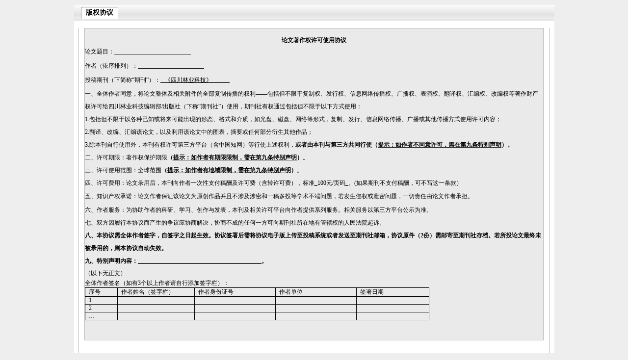

--- FILE ---
content_type: text/html; charset=utf-8
request_url: https://sclk.cbpt.cnki.net/EditorE3N/PromptPageInfo.aspx?t=v&c=2
body_size: 42267
content:

 
 
<!DOCTYPE html PUBLIC "-//W3C//DTD XHTML 1.0 Transitional//EN" "http://www.w3.org/TR/xhtml1/DTD/xhtml1-transitional.dtd">

<html xmlns="http://www.w3.org/1999/xhtml" >
<head id="Head1"><title>
	版权协议
</title>
<link href="/EditorE3N/css/indexGreen.css?v=v10.6.28" rel="stylesheet" type="text/css"   />

    
    <script type="text/javascript" src="Script/jquery-3.4.1.min.js"></script>
    <script src="Script/jquery-migrate-1.4.1.min.js" type="text/javascript"></script>
    <script src="Script/jquery-migrate-3.1.0.min.js" type="text/javascript"></script>
</head>
<body>
<form name="f1" method="post" action="PromptPageInfo.aspx?t=v&amp;c=2" id="f1">
<div>
<input type="hidden" name="__VIEWSTATE" id="__VIEWSTATE" value="/wEPDwUKLTY5ODEzODUyOA9kFgICAw9kFgRmDxYCHgRUZXh0BQzniYjmnYPljY/[base64]/[base64]/mnJ/[base64]/oeaBr+e9kee7nOS8oOaSreadg+OAgeW5v+aSreadg+OAgeihqOa8lOadg+OAgee/[base64]/nlKjvvIzmnJ/liIrnpL7mnInmnYPpgJrov4fljIXmi6zkvYbkuI3pmZDkuo7ku6XkuIvmlrnlvI/kvb/[base64]/[base64]/[base64]/[base64]/kvb/[base64]/[base64]/[base64]/6K+677ya6K665paH5L2c6ICF5L+d6K+B6K+l6K665paH5Li65Y6f5Yib5L2c5ZOB5bm25LiU5LiN5raJ5Y+K5raJ5a+G5ZKM5LiA56i/5aSa5oqV562J5a2m5pyv5LiN56uv6Zeu6aKY77yM6Iul5Y+R55Sf5L615p2D5oiW5rOE5a+G6Zeu6aKY77yM5LiA5YiH6LSj5Lu755Sx6K665paH5L2c6ICF5om/[base64]/liqnkvZzogIXnmoTnp5HnoJTjgIHlrabkuaDjgIHliJvkvZzkuI7lj5HooajvvIzmnKzliIrlj4rnm7jlhbPorrjlj6/[base64]/orq7pnIDlhajkvZPkvZzogIXnrb7lrZfvvIzoh6rnrb7lrZfkuYvml6XotbfnlJ/mlYjjgILljY/orq7nrb7nvbLlkI7pnIDlsIbljY/orq7nlLXlrZDniYjkuIrkvKDoh7PmipXnqL/ns7vnu5/miJbogIXlj5HpgIHoh7PmnJ/liIrnpL7pgq7nrrHvvIzljY/orq7ljp/[base64]/[base64]/[base64]" />
</div>

<div>

	<input type="hidden" name="__VIEWSTATEGENERATOR" id="__VIEWSTATEGENERATOR" value="769FC96A" />
</div>
  <div class="procedureContainer">    
      <div class="procedureName">
         <span>版权协议</span>
      </div>
     
       <div class="procedureContent">
   
             <div class="procedureContentContainer">
                   <div class="procedureContentContainerOperation">
                       <div class="procedureContentContainerOperationBody">
                         <table cellpadding="0" cellspacing="0" border="0" width="100%">
                           <tr><td width="100%">
                          <p align="center"><br />
<span style="font-size:10.5pt"><span style="layout-grid-mode:char"><span style="line-height:150%"><span style="font-family:&quot;Times New Roman&quot;"><b><span style="font-size:14.0000pt"><span style="font-family:黑体"><span style="line-height:150%"><span style="color:#000000"><span style="font-weight:bold"><font face="黑体">论文著作权许可使用协议</font></span></span></span></span></span></b></span></span></span></span></p>

<p><span style="font-size:10.5pt"><span style="layout-grid-mode:char"><span style="line-height:22.0000pt"><span style="font-family:&quot;Times New Roman&quot;"><span style="font-size:12.0000pt"><span style="font-family:宋体"><span style="color:#000000"><font face="宋体">论文题目：</font></span></span></span><u>&nbsp;&nbsp;&nbsp;&nbsp;&nbsp;&nbsp;&nbsp;&nbsp;&nbsp;&nbsp;&nbsp;&nbsp;&nbsp;&nbsp;&nbsp;&nbsp;&nbsp;&nbsp;&nbsp;&nbsp;&nbsp;&nbsp;&nbsp;&nbsp;&nbsp;&nbsp;&nbsp;&nbsp;&nbsp;&nbsp;&nbsp;&nbsp;&nbsp;&nbsp;&nbsp;&nbsp;&nbsp;&nbsp;&nbsp;&nbsp;&nbsp;&nbsp;&nbsp;&nbsp;&nbsp;&nbsp;&nbsp;&nbsp;&nbsp;&nbsp;&nbsp;&nbsp;</u></span></span></span></span><br />
<span style="font-size:10.5pt"><span style="layout-grid-mode:char"><span style="line-height:22.0000pt"><span style="font-family:&quot;Times New Roman&quot;"><span style="font-size:12.0000pt"><span style="font-family:宋体"><span style="color:#000000"><font face="宋体">作者（依序排列）：</font></span></span></span><u>&nbsp;&nbsp;&nbsp;&nbsp;&nbsp;&nbsp;&nbsp;&nbsp;&nbsp;&nbsp;&nbsp;&nbsp;&nbsp;&nbsp;&nbsp;&nbsp;&nbsp;&nbsp;&nbsp;&nbsp;&nbsp;&nbsp;&nbsp;&nbsp;&nbsp;&nbsp;&nbsp;&nbsp;&nbsp;&nbsp;&nbsp;&nbsp;&nbsp;&nbsp;&nbsp;&nbsp;&nbsp;&nbsp;&nbsp;&nbsp;&nbsp;&nbsp;&nbsp;&nbsp;&nbsp;</u></span></span></span></span><br />
<span style="font-size:10.5pt"><span style="line-height:22.0000pt"><span style="font-family:&quot;Times New Roman&quot;"><span style="font-size:12.0000pt"><span style="font-family:宋体"><span style="color:#000000"><font face="宋体">投稿期刊（下简称</font>&ldquo;期刊&rdquo;）：</span></span></span><u>&nbsp;&nbsp;&nbsp;</u><u><span style="font-size:12.0000pt"><span style="font-family:宋体"><span style="color:#000000"><span style="text-decoration:underline"><span style="text-underline:single"><font face="宋体">《四川林业科技》</font></span></span></span></span></span></u><u>&nbsp;&nbsp;&nbsp;&nbsp;&nbsp;&nbsp;&nbsp;&nbsp;&nbsp;&nbsp;&nbsp;&nbsp;</u>&nbsp;&nbsp;</span></span></span><br />
<span style="line-height:20.0000pt"><span style="font-size:12.0000pt"><span style="font-family:宋体"><span style="color:#000000"><font face="宋体">一、全体作者同意，将论文整体及相关附件的全部复制传播的权利</font>&mdash;&mdash;包括但不限于复制权、发行权、信息网络传播权、广播权、表演权、翻译权、汇编权、改编权等著作财产权许可给</span></span></span><span style="font-size:12.0000pt"><span style="font-family:宋体"><span style="color:#000000"><font face="宋体">四川林业科技</font></span></span></span><span style="font-size:12.0000pt"><span style="font-family:宋体"><span style="color:#000000"><font face="宋体">编辑部</font>/出版社（下称&ldquo;期刊社&rdquo;）使用，期刊社有权通过包括但不限于以下方式使用：</span></span></span></span><br />
<span style="line-height:20.0000pt"><span style="font-size:12.0000pt"><span style="font-family:宋体"><span style="color:#000000">1.</span></span></span><span style="font-size:12.0000pt"><span style="font-family:宋体"><span style="color:#000000"><font face="宋体">包括但不限于以各种已知或将来可能出现的形态、格式和介质，如光盘、磁盘、网络等形式，复制、发行、信息网络传播、广播或其他传播方式使用许可内容；</font></span></span></span></span><br />
<span style="line-height:20.0000pt"><span style="font-size:12.0000pt"><span style="font-family:宋体"><span style="color:#000000">2.翻译、改编、汇编该论文，以及利用该论文中的图表，摘要或任何部分衍生其他作品；</span></span></span></span><br />
<span style="line-height:20.0000pt"><span style="font-size:12.0000pt"><span style="font-family:宋体"><span style="color:#000000">3.除本刊自行使用外，本刊有权许可第三方平台（含中国知网）等行使上述权利<font face="宋体">，</font></span></span></span><b><span style="font-size:12.0000pt"><span style="font-family:宋体"><span style="color:#000000"><span style="font-weight:bold"><font face="宋体">或者由本刊与第三方共同行使（</font></span></span></span></span></b><b><u><span style="font-size:12.0000pt"><span style="font-family:宋体"><span style="color:#000000"><span style="font-weight:bold"><span style="text-decoration:underline"><span style="text-underline:single"><font face="宋体">提示：如作者不同意许可，需在第九条特别声明</font></span></span></span></span></span></span></u></b><b><span style="font-size:12.0000pt"><span style="font-family:宋体"><span style="color:#000000"><span style="font-weight:bold"><font face="宋体">）</font><font face="宋体">。</font></span></span></span></span></b></span><br />
<span style="line-height:20.0000pt"><span style="font-size:12.0000pt"><span style="font-family:宋体"><span style="color:#000000"><font face="宋体">二、许可期限：著作权保护期限</font></span></span></span><b><span style="font-size:12.0000pt"><span style="font-family:宋体"><span style="color:#000000"><span style="font-weight:bold"><font face="宋体">（</font></span></span></span></span></b><b><u><span style="font-size:12.0000pt"><span style="font-family:宋体"><span style="color:#000000"><span style="font-weight:bold"><span style="text-decoration:underline"><span style="text-underline:single"><font face="宋体">提示：如作者有期限限制，需在第九条特别声明</font></span></span></span></span></span></span></u></b><b><span style="font-size:12.0000pt"><span style="font-family:宋体"><span style="color:#000000"><span style="font-weight:bold"><font face="宋体">）</font></span></span></span></span></b><span style="font-size:12.0000pt"><span style="font-family:宋体"><span style="color:#000000"><font face="宋体">。</font></span></span></span></span><br />
<span style="line-height:20.0000pt"><span style="font-size:12.0000pt"><span style="font-family:宋体"><span style="color:#000000"><font face="宋体">三、许可使用范围：全球范围</font></span></span></span><b><span style="font-size:12.0000pt"><span style="font-family:宋体"><span style="color:#000000"><span style="font-weight:bold"><font face="宋体">（</font></span></span></span></span></b><b><u><span style="font-size:12.0000pt"><span style="font-family:宋体"><span style="color:#000000"><span style="font-weight:bold"><span style="text-decoration:underline"><span style="text-underline:single"><font face="宋体">提示：如作者有地域限制，需在第九条特别声明</font></span></span></span></span></span></span></u></b><b><span style="font-size:12.0000pt"><span style="font-family:宋体"><span style="color:#000000"><span style="font-weight:bold"><font face="宋体">）</font></span></span></span></span></b><span style="font-size:12.0000pt"><span style="font-family:宋体"><span style="color:#000000"><font face="宋体">。</font></span></span></span></span><br />
<span style="line-height:20.0000pt"><span style="font-size:12.0000pt"><span style="font-family:宋体"><span style="color:#000000"><font face="宋体">四、许可费用：论文录用后，本刊向作者一次性支付稿酬及许可费（含转许可费），标准</font></span></span></span><span style="font-size:12.0000pt"><span style="font-family:宋体"><span style="color:#000000">_</span></span></span><span style="font-size:12.0000pt"><span style="font-family:宋体"><span style="color:#000000">10</span></span></span><span style="font-size:12.0000pt"><span style="font-family:宋体"><span style="color:#000000">0</span></span></span><span style="font-size:12.0000pt"><span style="font-family:宋体"><span style="color:#000000"><font face="宋体">元</font></span></span></span><span style="font-size:12.0000pt"><span style="font-family:宋体"><span style="color:#000000">/</span></span></span><span style="font-size:12.0000pt"><span style="font-family:宋体"><span style="color:#000000"><font face="宋体">页码</font></span></span></span><span style="font-size:12.0000pt"><span style="font-family:宋体"><span style="color:#000000">_</span></span></span><span style="font-size:12.0000pt"><span style="font-family:宋体"><span style="color:#000000"><font face="宋体">。</font>(如果期刊不支付稿酬，可不写这一条款）</span></span></span></span><br />
<span style="font-size:10.5pt"><span style="layout-grid-mode:char"><span style="line-height:22.0000pt"><span style="font-family:&quot;Times New Roman&quot;"><span style="font-size:12.0000pt"><span style="font-family:宋体"><span style="color:#000000"><font face="宋体">五、知识产权承诺：论文作者保证该论文为原创作品并且不涉及涉密和一稿多投等学术不端问题，若发生侵权或泄密问题，一切责任由论文作者承担。</font></span></span></span></span></span></span></span><br />
<span style="line-height:20.0000pt"><span style="font-size:12.0000pt"><span style="font-family:宋体"><span style="color:#000000"><font face="宋体">六、作者服务：为协助作者的科研、学习、创作与发表，本刊及相关许可平台向作者提供系列服务。相关服务以第三方平台公示为准。</font></span></span></span></span><br />
<span style="line-height:20.0000pt"><span style="font-size:12.0000pt"><span style="font-family:宋体"><span style="color:#000000"><font face="宋体">七、双方因履行本协议而产生的争议应协商解决，协商不成的任何一方可向期刊社所在地有管辖权的人民法院起诉。</font></span></span></span></span><br />
<span style="font-size:10.5pt"><span style="line-height:20.0000pt"><span style="font-family:&quot;Times New Roman&quot;"><b><span style="font-size:12.0000pt"><span style="font-family:宋体"><span style="color:#000000"><span style="font-weight:bold"><font face="宋体">八、本协议需全体作者签字，自签字之日起生效。协议签署后需将协议电子版上传至投稿系统或者发送至期刊社邮箱，协议原件（</font>2份）需邮寄至期刊社存档。若所投论文最终未被录用的，则本协议自动失效。</span></span></span></span></b></span></span></span><br />
<span style="font-size:10.5pt"><span style="line-height:20.0000pt"><span style="font-family:&quot;Times New Roman&quot;"><b><span style="font-size:12.0000pt"><span style="font-family:宋体"><span style="color:#000000"><span style="font-weight:bold"><font face="宋体">九、特别声明内容：</font>__________________________________________。</span></span></span></span></b></span></span></span><br />
<span style="font-size:10.5pt"><span style="layout-grid-mode:char"><span style="line-height:200%"><span style="font-family:&quot;Times New Roman&quot;"><span style="font-size:12.0000pt"><span style="font-family:宋体"><span style="line-height:200%"><span style="color:#000000"><font face="宋体">（以下无正文）</font></span></span></span></span></span></span></span></span><br />
<span style="font-size:10.5pt"><span style="font-family:&quot;Times New Roman&quot;"><span style="font-size:12.0000pt"><span style="font-family:宋体"><span style="color:#000000"><font face="宋体">全体作者签名（如有</font>3个以上作者请自行添加签字栏）：</span></span></span></span></span></p>

<table align="center" class="Table" style="border-collapse:collapse; width:702px; border:none; font-family:&quot;Times New Roman&quot;; font-size:13px">
	<tbody>
		<tr>
			<td style="border-bottom:1px solid black; width:69px; padding:0px 7px 0px 7px; border-top:1px solid black; border-right:1px solid black; border-left:1px solid black" valign="top"><span style="font-size:10.5pt"><span style="font-family:&quot;Times New Roman&quot;"><span style="font-size:12.0000pt"><span style="font-family:宋体"><span style="color:#000000">序号</span></span></span></span></span></td>
			<td style="border-bottom:1px solid black; width:196px; padding:0px 7px 0px 7px; border-top:1px solid black; border-right:1px solid black; border-left:none" valign="top"><span style="font-size:12px;"><span style="font-family:&quot;Times New Roman&quot;"><span style="font-family:宋体"><span style="color:#000000">作者姓名（签字栏）</span></span></span></span></td>
			<td style="border-bottom:1px solid black; width:211px; padding:0px 7px 0px 7px; border-top:1px solid black; border-right:1px solid black; border-left:none" valign="top"><span style="font-size:12px;"><span style="font-family:&quot;Times New Roman&quot;"><span style="font-family:宋体"><span style="color:#000000">作者身份证号</span></span></span></span></td>
			<td style="border-bottom:1px solid black; width:212px; padding:0px 7px 0px 7px; border-top:1px solid black; border-right:1px solid black; border-left:none" valign="top"><span style="font-size:12px;"><span style="font-family:&quot;Times New Roman&quot;"><span style="font-family:宋体"><span style="color:#000000">作者单位</span></span></span></span></td>
			<td style="border-bottom:1px solid black; width:186px; padding:0px 7px 0px 7px; border-top:1px solid black; border-right:1px solid black; border-left:none" valign="top"><span style="font-size:12px;"><span style="font-family:&quot;Times New Roman&quot;"><span style="font-family:宋体"><span style="color:#000000">签署日期</span></span></span></span></td>
		</tr>
		<tr>
			<td style="border-bottom:1px solid black; width:69px; padding:0px 7px 0px 7px; border-top:none; border-right:1px solid black; border-left:1px solid black" valign="top"><span style="font-size:10.5pt"><span style="font-family:&quot;Times New Roman&quot;"><span style="font-size:12.0000pt"><span style="font-family:宋体"><span style="color:#000000">1</span></span></span></span></span></td>
			<td style="border-bottom:1px solid black; width:196px; padding:0px 7px 0px 7px; border-top:none; border-right:1px solid black; border-left:none" valign="top"></td>
			<td style="border-bottom:1px solid black; width:211px; padding:0px 7px 0px 7px; border-top:none; border-right:1px solid black; border-left:none" valign="top"></td>
			<td style="border-bottom:1px solid black; width:212px; padding:0px 7px 0px 7px; border-top:none; border-right:1px solid black; border-left:none" valign="top"></td>
			<td style="border-bottom:1px solid black; width:186px; padding:0px 7px 0px 7px; border-top:none; border-right:1px solid black; border-left:none" valign="top"></td>
		</tr>
		<tr>
			<td style="border-bottom:1px solid black; width:69px; padding:0px 7px 0px 7px; border-top:none; border-right:1px solid black; border-left:1px solid black" valign="top"><span style="font-size:10.5pt"><span style="font-family:&quot;Times New Roman&quot;"><span style="font-size:12.0000pt"><span style="font-family:宋体"><span style="color:#000000">2</span></span></span></span></span></td>
			<td style="border-bottom:1px solid black; width:196px; padding:0px 7px 0px 7px; border-top:none; border-right:1px solid black; border-left:none" valign="top"></td>
			<td style="border-bottom:1px solid black; width:211px; padding:0px 7px 0px 7px; border-top:none; border-right:1px solid black; border-left:none" valign="top"></td>
			<td style="border-bottom:1px solid black; width:212px; padding:0px 7px 0px 7px; border-top:none; border-right:1px solid black; border-left:none" valign="top"></td>
			<td style="border-bottom:1px solid black; width:186px; padding:0px 7px 0px 7px; border-top:none; border-right:1px solid black; border-left:none" valign="top"></td>
		</tr>
		<tr>
			<td style="border-bottom:1px solid black; width:69px; padding:0px 7px 0px 7px; border-top:none; border-right:1px solid black; border-left:1px solid black" valign="top"><span style="font-size:10.5pt"><span style="font-family:&quot;Times New Roman&quot;"><span style="font-size:12.0000pt"><span style="font-family:宋体"><span style="color:#000000">&hellip;</span></span></span></span></span></td>
			<td style="border-bottom:1px solid black; width:196px; padding:0px 7px 0px 7px; border-top:none; border-right:1px solid black; border-left:none" valign="top"></td>
			<td style="border-bottom:1px solid black; width:211px; padding:0px 7px 0px 7px; border-top:none; border-right:1px solid black; border-left:none" valign="top"></td>
			<td style="border-bottom:1px solid black; width:212px; padding:0px 7px 0px 7px; border-top:none; border-right:1px solid black; border-left:none" valign="top"></td>
			<td style="border-bottom:1px solid black; width:186px; padding:0px 7px 0px 7px; border-top:none; border-right:1px solid black; border-left:none" valign="top"></td>
		</tr>
	</tbody>
</table>
<br />
&nbsp;
                           </td></tr>
                         </table>
                        </div>
                    </div>
              </div>
        </div>
        
              
      
     <div class="procedureChoose">       
       <input name="index-tanchu-key" type="button" value="关闭" class="graybutton_small" onclick="window.close()"/>
     </div> 
    </div>
<input type="hidden" name="HFMagazineID" id="HFMagazineID" value="sclk" />
</form>
</body>
</html>


--- FILE ---
content_type: text/css
request_url: https://sclk.cbpt.cnki.net/EditorE3N/css/indexGreen.css?v=v10.6.28
body_size: 53596
content:
html{ height:100%}
*{ margin:0; padding:0; font-size:12px}
.left{ float:left}
.right{ float:right}
samp{ font-size:12px}
p{ padding:0; margin:0}
h1,h2,h3,h4,h5,h6{padding:0; margin:0}
ul,li{ padding:0; margin:0; list-style:none}
body{background:#c0c0c0}
a{ margin:0; padding:0; outline:none}
a *{cursor:pointer; border:none}
.container{ height:auto;width:1001px; margin:0 auto; background:#fff; overflow:hidden;}
.containerBorder {padding: 10px;overflow: hidden;border: 1px solid #CCC;margin: 0 10px 10px 0; width:757px;}
.containerBorder_tt{background: url(../img/procedureContentContainerTable.jpg);width: 767px;margin: 10px 0 0 0;padding-left: 10px;border: solid 1px #CCC;border-bottom: none;height: 22px;line-height: 22px;}
.containerBorder ul{ margin: 0;padding: 0;list-style-type: none;}
.containerBorder ul li{ margin: 0;padding: 0;float: left;width: 24%;line-height:25px;}
.containerBorder  li label{ padding-left:3px;}
.desktopContainer{ background:url(../img/green/main.jpg) repeat-y 0 0 ; width:100%; height:auto; overflow:hidden}
.main{ padding-bottom:100px; overflow:hidden}
.foot{ overflow:hidden}
.english{ font-family:Arial}
.redfont{ color:red}
.leftArea{ width:656px; padding-top:4px}
.rightArea{ width:345px; padding-top:4px}
.clear {height:0; width:100%; clear:both; font-size:0}
.header {width:100%; height:auto;}
.head {width:960px; height:81px; background:url(../img/green/head.jpg) no-repeat 0 0 #c7d1ff; padding-left:41px; overflow:hidden}
.headTop {width:960px; height:54px}
h1 {width:830px; height:54px; line-height:54px; float:left; overflow:hidden; font-size:16px; color:#146309; text-shadow:1px 1px 1px #97a1cc; font-family:microsoft YaHei; font-weight:normal; text-indent:-7px}
h1 span {font-size:14px}
.head .headTimes {width:100px; height:54px; line-height:54px; color:#FFF}
.head table {line-height:23px}
.head table a {color:#3A9F46; text-decoration:none}
.head table a:hover {text-decoration:underline}
.head table tr td.info a { padding-right:5px; font-family:Arial}
#EmailCount{ color:Red;}
.head table tr td.info span {font-family:Arial}
.head table a.helpKey {background:url(../img/green/helpKey.jpg) no-repeat 0 2px; display:inline-block; padding-left:20px; line-height:23px}
.head table tr td.button a {color:#fff;display:block; float:left; height:16px; background:#969696; padding:0 3px; line-height:16px; margin:3px 10px 0 0; border-radius:2px; box-shadow:1px 1px 3px #000}
.head table tr td.button a:hover {color:#fff; background:#3a4c9f; text-decoration:none}
.leftAreaContent {width:620px; height:auto; border:1px solid #bbb; background:#fff; padding:1px; margin:0 auto}
.warming {width:620px; height:auto; background:url(../img/green/warming1.jpg) no-repeat left top; overflow:hidden;}


.userInfoList {width:620px; height:auto; background:#ebebeb; padding:12px 0 17px 0; overflow:hidden}
.userInfoList ul {float:right; margin-right:16px; width:518px; height:auto; display:block; line-height:23px}
.userInfoList ul li {width:518px; height:auto; margin-bottom:1px; background:#fff; display:block}
.userInfoList ul li a {color:#09c; /*width:488px;*/ height:23px; padding:0 15px; display:block; *text-decoration:none}
.userInfoList ul li a:hover {color:red; background:#eef5ff}
.userInfoList ul li a samp {width:410px; height:23px; display:inline-block; float:left; color:black}
.userInfoList ul li a samp.line_green {background:url(../img/line_green.jpg) no-repeat right 8px}
.userInfoList ul li a samp.line_yellow {background:url(../img/line_yellow.jpg) no-repeat right 8px}
.userInfoList ul li a samp.line_red {background:url(../img/line_red.jpg) no-repeat right 8px}
.userInfoList ul li a samp.line_deepred {background:url(../img/line_deepred.jpg) no-repeat right 8px}
.userInfoList ul li a span {width:78px; height:23px; display:inline-block; float:left; text-align:right; font-family:Arial}
.userInfoList ul li table {margin-left:15px; text-align:center}
.userInfoList ul li table a {display:inline; padding:0; color:#09c; text-decoration:none}
.userInfoList ul li table a:hover {color:red; background:none; text-decoration:underline}
.userInfoList ul li.deepBackground {background:#eef5ff; font-weight:bold; color:#3DAD85}
.userInfoList_gaojianchuli {margin-bottom:13px; overflow:hidden; clear:both}
.userInfoList_gaojianchuli_tt {width:86px; height:75px; background:url(../img/green/userInfoList_gaojianchuli.jpg) no-repeat 0 0}
.userInfoList_yuegaochuli {margin-bottom:29px; overflow:hidden; clear:both}
.userInfoList_yuegaochuli_tt {width:86px; height:62px; background:url(../img/green/userInfoList_yuegaochuli.jpg) no-repeat 0 0}
.userInfoList_banquanguanli {margin-bottom:29px; overflow:hidden; clear:both}
.userInfoList_banquanguanli_tt {width:86px; height:62px; background:url(../img/green/userInfoList_banquanguanli.jpg) no-repeat 0 0}
.userInfoList_yuegaochuli ul {margin-top:17px}
/*���ù�������ͼƬ*/
.userInfoList_feiyongguanli_tt {width:86px; height:66px; background:url(../img/green/userInfoList_feiyongguanli.png) no-repeat 0 0}
.userInfoList_xueshubuduanjiance {margin-bottom:30px; *margin-bottom:50px; overflow:hidden; clear:both}
.userInfoList_xueshubuduanjiance_tt {width:86px; height:80px; background:url(../img/green/userInfoList_xueshubuduanjiance.jpg) no-repeat 0 0}
.userInfoList_shengaozhuanjialinxuan_tt {width:86px; height:66px; background:url(../img/green/userInfoList_shengaozhuanjialinxuan.jpg) no-repeat 0 0}
.desktopNav{ height:35px; line-height:35px; background:#fbfbfb; text-align:right; color:#999; background:url(../img/green/desktopNav.jpg) repeat-y; position:relative;}
.desktopNav a  { margin:0 5px; display:inline-block; text-decoration:none; color:#000; font-family:microsoft YaHei;}
.desktopNav a:hover{ color:#4758a6;}
#moreNav{ font-weight:bold; padding-right:20px; color:#9aa3da; background:url(../img/green/moreNav.jpg) no-repeat 34px center;}
#desktopNavfont{ width:394px; height:34px; line-height:34px;text-align:center; color:#666; position:absolute; top:30px; right:10px;-moz-box-shadow:-1px 2px 5px #666;
-webkit-box-shadow:-1px 2px 5px #666;box-shadow:-1px 2px 5px #666;filter: progid:DXImageTransform.Microsoft.Shadow(color='666', Direction=30,Strength=2); background:url(../img/moreNavbg.jpg) repeat-x; display:none; *border:1px solid #999}
.deskInfobox{ width:328px; height:auto; margin-bottom:15px; background:#f5f5f5;}
.deskInfobox a:hover{ color:red;}
.deskInfobox_tt{ width:107px; height:28px; background: url(../img/green/deskInfo_tt.jpg) no-repeat;}
.tt2{background-position:0 -28px;}
.tt3{background-position: bottom;}
.deskInfobox_ps{ width:298px; height:auto; line-height:20px; padding:5px 15px; color:#666; border-bottom:1px solid #fff;}
.deskInfobox_main{ width:298px; height:auto; padding:5px 15px; overflow:hidden}
.deskInfobox_main ul li{ display:block; line-height: 23px; width:298px; height:23px }
.deskInfobox_main ul li a{ display:block; color:#3dad85; text-decoration:none; width:298px; height:23px}
.deskInfobox_main ul li a:hover{ color:red;}
.deskInfobox_main ul li a samp {display:inline-block; float:left}
.deskInfobox_main ul li a span {display:block; float:right}
.deskInfobox_main p { line-height:30px; color:#666;}
.deskInfobox_main p a{ color:#09c; margin:0 5px; font-weight:bold;}
.deskInfobox_ctrl{ width:298px; height:37px; padding:5px 15px 0 15px; }
.deskInfobox_ctrl a{ color:#329756;text-decoration:none;}
.foot{ height:74px; text-align:center;clear:both;}
.footCtrl{ line-height:49px; color:#09c;}
.footCtrl a{ margin:0 5px; color:#09c; text-decoration:none;}
.copy{ height:25px; line-height:25px; *height:20px; *padding-top:5px; color:#666; background:url(../img/foot.jpg) repeat-x;}
.copy a { margin:0 5px; color:#06f; text-decoration:none;}
.copy font{color:#06f;}
.visits{ margin: 0 5px;}
.w_ctrl{ text-align:right; line-height:20px; padding-right:10px;}
.warming a { text-decoration:none; color:#3a4c9f; line-height:19px;}
.warming a:hover{ color:#f00}
.warming_cont_left{ width:70px;float:left;font-size:14px;font-weight:bold;font-family:Microsoft YaHei;text-align:center;color:#369778;line-height:1.8em;padding:68px 10px 0 10px;letter-spacing:1px}
.warming_cont{ width:520px; float: left;}
.warming_cont p { line-height:20px; padding:5px;}
.warming_cont p  a {color:#09c;}
.marks{ color:red; margin:0 5px; font-weight:700}
.colorRed{color:Red;}
.map{ width:212px; height:auto; padding-top:4px; overflow:hidden; background:url(../img/green/map_bg.jpg) no-no-repeat 0 0;}
.map a{ text-decoration:none;}
.work{ width:789px; height:auto; overflow:hidden; }
.mapContainer{ width:182px; height:auto;min-height:600px; margin:0 auto; padding:4px; background:#fff; border:1px solid #add1eb; border-radius:3px; overflow:hidden;}
.map_tt{ background:url(../img/green/map.jpg) no-repeat; width:100%; height:24px;}
.map_home{ height:28px; line-height:28px; width:100%; background:#efefef; margin-bottom:1px}
.map_home a{ display:inline-block; color:#000; text-indent:30px; background: url(../img/green/map_home.jpg) no-repeat 5px 6px; *float:left}
.map_zone{ height:24px; line-height:24px; margin-bottom:1px; background:#efefef;}
.selectZone{ background:#e5eafe;}
.map_zone a{ display:block; color:#000; text-indent:5px;}
.map_zone a:hover{background:#e5eafe;}
.zoneCont{ height:auto; background:#fff; overflow:hidden;}
.zoneCont p{ height:24px; line-height:24px; padding-left:17px; cursor:pointer;}
.zoneCont p a{ display:inline-block; color:#000;}
.zoneCont p a span {font-family:Arial}
.map_up { background:url(../img/map_up.jpg) no-repeat 5px center;}
.map_down { background:url(../img/map_down.jpg) no-repeat 5px center;}
.zoneCont ul{ margin-left:8px;}
.zoneCont ul li{  padding-left:18px;line-height:22px;  width:100%; cursor:pointer; display:inline-block;}
.zoneCont ul li a{ line-height:22px;color:#666;}
.zoneCont ul li a:hover{ color:red;}
.zoneCont ul li a span{ color:#06c;}
table.selectAll tr td {color:#666}
table.selectAll tr td input {margin:0 5px 0 0; *margin:0; display:block}
.workAreaHead {width:788px; height:auto; overflow:hidden; margin-bottom:15px}
.stepName {width:768px; height:41px; border-bottom:1px solid #dbdbdb; background:url(../img/stepName.jpg) repeat-x 0 0; margin-bottom:1px; line-height:41px; padding:0 10px}
.stepName span {color:#666; cursor:default; float:left}
.stepName samp {float:left; padding:0 5px}
h2 {display:inline-block; font-size:14px; color:#666; cursor:default; float:left}
.stepName a {color:#09c; float:right; text-decoration:none}
.stepName a:hover {color:red}
.stepHelpInfo {wdith:738px; height:auto; background:url(../img/stepHelpInfo.jpg) repeat-x 0 0 #f7f7f7; padding:7px 25px 7px 25px; line-height:23px}
.stepHelpInfo ul li {width:738px; height:auto}
.searchArea {width:788px; height:auto; overflow:hidden; margin:0 0 15px 0}
.searchAreaHead {/*width:779px;*/ height:32px; background:url(../img/green/searchAreaHead.jpg) repeat-x 0 0; padding-left:9px}
.searchAreaHead a {width:130px; height:32px; display:block; text-decoration:none}
.searchAreaHead a.advanceSearch {background-image:url(../img/green/advanceSearch.jpg); background-repeat:no-repeat; background-position:0 -32px}
.searchAreaHead a:hover.advanceSearch {background-position:0 0}
.searchAreaHead a.quickSearch {background-image:url(../img/green/quickSearch.jpg); background-repeat:no-repeat; background-position:0 -32px}
.searchAreaHead a:hover.quickSearch {background-position:0 0}
.searchContent {background:#eaeaea; padding:12px 0; width:788px}
/* ===================  table   ====================== */
.workTable{ width:779px; height:auto; overflow:hidden;}
.workTable_tt{ width:779px; height:27px; line-height:27px; background:url(../img/worktable_tt.jpg) repeat-x;}
.workTable_tt h3{ font-size:13px; text-indent:20px; color:#666;}
.workTable_ctrl{ width:777px; height:29px; line-height:29px; background:#f7f7f7; border-right:1px solid #ccc; border-left:1px solid #ccc;}
.workTable_btn { width:777px; height:auto; line-height:36px; background:#fff; border:1px solid #ccc; border-top:none; padding:8px 0}
.workTable_ctrl input{ margin:0 5px;}
.workTable_btn a,.workTable_ctrl a{ text-decoration:none;}
.workTable_btn a:hover,.workTable_ctrl a:hover{ color:red; text-decoration:underline}
.workTable_btn a{ margin:0 5px; color:#666;}
.workTable_btn input{ margin:0 5px;}
.workTable_main{ width:777px; height:auto; border:1px solid #ccc; border-bottom:none;}
.workTable_main table tr th,.workTable_main table tr td,.workTable_main2 table tr th,.workTable_main2 table tr td{border-bottom:1px solid #ccc; }
.workTable_main table tr th,.workTable_main2 table tr th{ height:43px; line-height:20px; background:url(../img/worktable_main_th.jpg) repeat-x 0 0 #f1f1f1; font-weight:400; border-right:1px solid #ededed;}
.workTable_main table tr td{ height:57px; text-align:left; border-right:1px solid #ededed;}
.workTable_main a,.workTable_main2 a{ color:#09c; text-decoration:none; display:inline-block; line-height:20px;}
.workTable_main input,.workTable_main2 input{ margin:3px 0 0 5px;}
/* === table2 === */
.workTable_main2{ width:777px; height:auto; border:1px solid #ccc; border-bottom:none;}
.workTable_main2 table tr td{ height:29px; text-align:center;}
.selective{ color:red;}
.workTable_g{ background:#f1f1f1;}
/* ===================   jumpPage   =======================  */
.jumpPageHead {width:1001px; height:auto; padding-bottom:15px; overflow:hidden}
.jumpPageTitle {width:1001px; height:41px; background:url(../img/stepName.jpg) repeat-x 0 0; margin-bottom:1px; border-bottom:1px solid #dbdbdb}
.jumpPageTitle span {line-height:41px; font-size:14px; font-weight:bold; padding-left:12px; color:#666}
.jumpPageHelp {width:1001px; height:auto; background:url(../img/stepHelpInfo.jpg) repeat-x 0 0 #f7f7f7}
.jumpPageHelp p {width:871px; height:auto; padding:8px 100px 8px 30px; line-height:23px}
.jumpPageContent {width:1001px; height:auto; padding-bottom:20px}
.jumpPageContent ul li  {width:100%; height:auto; background: #eaeaea url(../img/green/jumpPageContentListTitle.png) repeat-y 0 0; overflow:hidden; border-top:1px solid #fff; border-bottom:1px solid #ccc}
.jumpPageContent table {width:100%; height:auto; background:#eaeaea; overflow:hidden}
.jumpPageContent ul samp{line-height: 1.8em;font-weight: 700;color: #666;margin: 15px;}
.jumpPageContent ul li span {padding:6px 0; display:block; float:left; line-height:23px}

.jumpPageContent ul li span span {
    padding: 0;
    display: inline;
    float: initial;
    line-height: 23px;
}

.jumpPageContent ul li span.jumpPageContentListTitle {width:126px; text-align:right}
.jumpPageContent ul li span.jumpPageContentListFont {width:865px;  padding:6px 0 0 10px}
.jumpPageContent table {line-height:23px}
.jumpPageContent table tr td {height:30px}
.jumpPageContent table thead tr td {font-weight:bold; color:#666}
.jumpPageContent table tbody tr td input {margin:0 5px}
.jumpPageContent table tfoot tr td a {color:#036; text-decoration:none}
.jumpPageContent table tfoot tr td a:hover {color:red; text-decoration:underline}
.jumpPageButton {width:1001px; height:auto; margin-bottom:100px; text-align:center}
/* ===================   jumpLayer   =======================  */
.jumpLayer {width:auto; height:auto;margin:0 auto; padding:1px; border-radius:2px; border:1px solid #666; box-shadow:5px 5px 10px #333; background:#eaeaea; display:inline-block;}
.jumpLayerTitle {width:auto;height:32px; background:url(../img/green/jumpLayerTitle.jpg) repeat-x 0 0; border-radius:2px}
.jumpLayerTitle h4 {color:#fff; text-shadow:-1px -1px 1px #003; line-height:32px; padding-left:12px; float:left}
.jumpLayerTitle a.closeJumpLayer {background:url(../img/green/closeJumpLayer.jpg) no-repeat 0 0; display:block; width:24px; height:26px; margin:3px 6px 0 0}
.jumpLayerTitle a:hover.closeJumpLayer {background:url(../img/green/closeJumpLayer_hover.jpg) no-repeat 0 0}
.jumpLayerContent {width:auto; height:auto; padding:20px 55px 30px 55px}
.jumpLayerContent .jumpLayerContentButtonArea {width:100%; height:auto; padding-top:20px}
.jumpLayerContent .jumpLayerContentButtonArea input {margin:0 auto;display:block;}

.expertInfo {width:486px; height:auto; background:#fff; border-radius:3px; padding-bottom:5px}
.expertInfo_tt {width:486px; height:35px; line-height:35px; font-family:Heiti,Microsoft YaHei; color:#3a4c9f; font-size:14px; text-indent:10px; font-weight:bold; letter-spacing:1px}
.expertInfo_tt span {color:#000; padding:0 2px}
.expertInfoWarming {width:486px; height:auto}
.expertInfoWarming ul {width:486px; height:auto; color:red}
.expertInfoWarming ul li {width:486px; height:24px; line-height:24px; background:url(../img/icon/icon35.png) no-repeat 10px center; text-indent:25px}
.expertInfoTable {width:480px; height:auto; border-top:1px dotted #666; margin-left:3px}
.expertInfoTable table {line-height:26px}
.expertInfoTable table tr th {background:#e3e8ff; width:105px; text-align:right; padding-right:5px; font-weight:normal}
.expertInfoTable table tr td {padding-left:5px}
.expertInfoTable table tr td samp {padding-left:5px; color:#999}
.historyContent {width:100%; height:auto; background:#f5f5f5; padding:0 0 50px 0; border-top:1px solid #ccc}
.historyContent h4 {line-height:50px; color:#666666; text-indent:2em; font-size:14px; text-indent:1em}

.grayBackground{ background:#eaeaea}
/* ===================    button & input    =======================*/
.text_short {width:154px; height:20px; border:1px solid #999; line-height:20px}
.text_long {width:376px; height:20px; border:1px solid #999; line-height:20px}
.graybutton_small {background:url(../img/button/graybutton_small.jpg) no-repeat 0 0; width:85px; height:28px; line-height:24px; text-align:center; font-size:12px; text-shadow:1px 1px 1px #fff; border:none; cursor:pointer; font-weight:bold; color:#666; letter-spacing:1px; display:inline-block}
.graybutton_big {background:url(../img/button/graybutton_big.jpg) no-repeat 0 0; width:167px; height:28px; line-height:24px; text-align:center; font-size:12px; text-shadow:1px 1px 1px #fff; border:none; cursor:pointer; font-weight:bold; color:#666; letter-spacing:1px}
.colorbutton_small {background:url(../img/button/green/colorbutton_small.jpg) no-repeat 0 0; width:85px; height:28px; line-height:24px; text-align:center; font-size:12px; text-shadow:1px 1px 1px #fff; border:none; cursor:pointer; font-weight:bold; color:#666; letter-spacing:1px}
.colorbutton_big {background:url(../img/button/green/colorbutton_big.jpg) no-repeat 0 0; width:167px; height:28px; line-height:24px; text-align:center; font-size:12px; text-shadow:1px 1px 1px #fff; border:none; cursor:pointer; font-weight:bold; color:#666; letter-spacing:1px}
.colorbutton_middle {background:url(../img/button/green/colorbutton_middle.jpg) no-repeat 0 0; width:115px; height:28px; line-height:24px; text-align:center; font-size:12px; text-shadow:1px 1px 1px #fff; border:none; cursor:pointer; font-weight:bold; color:#666; letter-spacing:1px}
.graybutton_middle {background:url(../img/button/graybutton_middle.jpg) no-repeat 0 0; width:115px; height:28px; line-height:24px; text-align:center; font-size:12px; text-shadow:1px 1px 1px #fff; border:none; cursor:pointer; font-weight:bold; color:#666; letter-spacing:1px}

/* ===================    author    =======================*/
.desktopAuthorArea {width:327px; height:auto; 
padding: 0 0 10px 0; border:1px solid #999; background:url(../img/desktopAuthorArea.jpg) repeat-x 0 0; margin-bottom:15px}
.desktopAuthorAreaTitle {width:100%; height:45px; background:url(../img/desktopAuthorAreaTitle.jpg) no-repeat 15px 0}
.desktopAuthorArea a {width:312px; height:34px; display:block; margin:8px auto 0 auto; background:url(../img/desktopAuthorAreaA.jpg) repeat-x 0 0; border:1px solid #999; line-height:34px; text-align:center; color:#666; text-decoration:none; font-size:14px; font-weight:bold; letter-spacing:1px}
.desktopAuthorArea a:hover {color:red}

/* ===================   infoSettings    =======================*/
.infoSettings{ width:501px; height:auto;}
.infoSettings a{ text-decoration:none;}
.infoSettings a:hover{color:red;}
.infoSettings p{ line-height:34px; text-align:center;}
.infoSettings p a{ color:#013368;}
.infoSettings ul { display:none;}
.infoSettings ul li{ display:block; height:auto; clear:both; line-height:25px; margin-bottom:1px; background:#fff; overflow:hidden;}
.infoSettings ul li span,.infoSettings ul li samp{ display:block; width:250px;}
.infoSettings ul li span{ float:left;text-align:right;}
.infoSettings ul li samp{ float:right; text-align:left;}
.info_option{ width:100%; height:25px; line-height:25px; background:#fff; margin:10px 0 1px 0;}
.info_option span,.info_option a{ display:block;}
.info_option span{ padding-left:28px; float:left; color:#666; font-size:13px; font-weight:bold; cursor:pointer;}
.optionOpen { background: url(../img/green/infoSetting_open.jpg) no-repeat 3px center; }
.optionClose { background: url(../img/green/infoSetting_close.jpg) no-repeat 3px center; }
.info_option a{ padding-right:10px; float:right; color:#09c;}

/* ===================    contribute    =======================*/
.contribute{ padding-bottom:0;background: url(../img/green/main.jpg) repeat-y left top;}
.contHelpKey{ background:url(../img/icon/icon60.jpg) no-repeat 0 2px; color:#09c; display:inline-block; padding-left:20px; line-height:23px; text-decoration:none;}
.contributeInfo{width:981px;  line-height:1.8em;  background: url(../img/stepName.jpg) repeat-x 0 0 #efefef; border-bottom:1px solid #ccc; color:#666;  font-weight:bold; padding:5px 0 0 20px; margin:0 0 1px 0;}
.contributeInfo li {margin:0; padding:0; font-size:12px; font-weight:normal; text-indent:2em; color:#000}
.contributeInfo h2{ width:76px; color:#6a78b7;  float:left; text-align:center; font-size:16px; font-family:microsoft YaHei;}
.process{ width:212px; height:auto; padding-bottom:243px; clear:left;}
.process_tt{ width:100%; height:40px; line-height:40px; color:#666; text-indent:20px; font-size:15px; font-weight:bold;}
.process ul{ width:182px; margin:0 auto;}
.process ul li{ width:174px; height:auto; line-height:24px; color:#666; padding-left:8px; background:#efefef; margin:1px 0;}
.process ul li.stepNow{ background: url(../img/green/stepNow.jpg) no-repeat 10px center #C6D1FF; color:#000;}
.process ul li a { display:inline-block; text-decoration:none; color:#666;padding-left: 20px; }
.process ul li.processStep a{ display:inline-block; background:url(../img/green/stepPass.jpg) no-repeat left center; padding-left:20px; text-decoration:none; color:#09c;}
.process ul li a:hover{ color:#06C;}
.workBtn{ text-align:center; padding-top:45px;}
.workBtn input{ margin-right:30px;}
.contributeMain{ background:#f7f7f7; padding:0px 0 45px 0;}

/*====================   procedure   ====================*/
.procedureContainer {width:979px; height:auto; margin:10px auto; padding-bottom:50px; background:#fff}
.procedureName {width:979px; height:32px; background:url(../img/procedureName.jpg) repeat-x 0 0}
.procedureName span {display:block; float:left; width:auto; padding:0 10px; height:24px; line-height:24px; font-size:14px; font-weight:bold; margin:4px 0 0 14px; background:url(../img/procedureName_span.jpg) no-repeat 0 0; cursor:default}
.procedureName a {display:block; float:right; background:url(../img/icon/icon60.jpg) no-repeat 0; width:auto; height:16px; line-height:16px; text-decoration:none; color:#06c; padding-left:19px; margin:8px 10px}
.procedureInfo {width:979px; height:auto}
.procedureInfoBasic {width:979px; height:auto}
.procedureInfoBasic table tr th {line-height:27px; height:auto; width:100px; text-align:right}
.procedureInfoBasic table tr td {line-height:27px; height:auto; text-indent:5px}
.procedureInfoBasic table thead tr th {background:#ecfbfe; font-size:14px; font-weight:bold}
.procedureInfoBasic table thead tr td {background:#ecfbfe; color:#f00; font-weight:bold; letter-spacing:1px}
.procedureInfoBasic table tbody tr th {font-weight:normal}
.procedureInfoBasic table tbody tr td a {display:block; float:left; width:auto; height:auto}
.procedureInfoBasic table tbody tr td a:hover {color:red}
.procedureInfoBasic table tbody tr td img {display:block; margin:2px 5px; float:left}
.procedureInfoBasic table tbody tr td span {float:left}
.procedureInfoOperation {width:979px; height:auto; line-height:28px}
.procedureInfoOperationContent {width:979px; height:auto; padding-top:5px;}
.procedureInfoOperationContent a {display:block; float:left; margin:0 5px}
.procedureInfoOperationContent a:hover {color:red}
.procedureInfoOperationContent ul {width:870px; height:auto}
.procedureInfoOperationContent ul li {width:417px; height:26px; margin:2px 10px 10px 0; display:block; float:left}

.procedureInfoOperationContent ul li table.downloadTable {border:1px solid #ccc; background:url(../img/green/procedureInfoOperation_ul_li.jpg) repeat-x 0 0; display:block; margin:0; text-decoration:none; line-height:24px}
.procedureInfoOperationContent ul li table.downloadTable img {display:block; float:left; margin:2px 5px 0 5px}
.procedureInfoOperationContent ul li table.downloadTable p {width:215px; height:24px; float:right; padding:0; margin:0; color:#666; text-align:right}
.procedureInfoOperationContent ul li table.downloadTable p span {padding-right:5px}


.procedureInfoOperationContent ul li table samp {padding-left:10px}
.procedureInfoOperation_down {width:979px; height:5px;  border:0; *line-height:0; *font-size:5px; *margin-top:2px}
.procedureContent {width:960px; height:auto; margin:0 auto; padding-top:15px; margin-bottom:30px}
.procedureContentTitleChoose {width:950px; height:32px; padding-left:10px; background: url(../img/green/procedureTitle.jpg) repeat-x 0 0 #ccc}
.procedureContentTitleChoose a {width:130px; height:32px; display:block; float:left;text-align:center;line-height:32px;color:#369778;font-weight:bold;letter-spacing:1px;font-family:Microsoft YaHei;text-decoration:none;}
.procedureContentTitleChoose a.title_shengaoliucheng {background:url(../img/green/title_shengao_background.jpg) no-repeat 0 -32px}
.procedureContentTitleChoose a:hover.title_shengaoliucheng {background:url(../img/green/title_shengao_background.jpg) no-repeat 0 0}
.procedureContentTitleChoose a.title_shengaoliucheng_selected{background:url(../img/green/title_shengao_background.jpg) no-repeat 0 0}

.procedureContentTitleChoose a.title_shengaogongju {background:url(../img/green/title_shengao_background.jpg) no-repeat 0 -32px}
.procedureContentTitleChoose a:hover.title_shengaogongju {background:url(../img/green/title_shengao_background.jpg) no-repeat 0 0}
.procedureContentTitleChoose a.title_shengaogongju_selected {background:url(../img/green/title_shengao_background.jpg) no-repeat 0 0}

.procedureContentContainer {width:958px; height:auto; border:1px solid #b7b7b7; border-top:none}
.procedureContentContainerTable table {margin-bottom:15px}
.procedureContentContainerTable table tr th {font-weight:bold}
.procedureContentContainerTable table thead tr th {border:1px solid #999; border-left:none; border-right:none; background: url(../img/procedureContentContainerTable.jpg) repeat-x 0; line-height:22px; height:22px}
.procedureContentContainerTable table thead tr td {border:1px solid #999; border-left:none; border-right:none; background: url(../img/procedureContentContainerTable.jpg) repeat-x 0; line-height:22px; height:22px; text-align:center}
.procedureContentContainerTable table tbody {line-height:24px}
.procedureContentContainerTable table tbody tr th {background:url(../img/beforeStep.jpg) no-repeat 7px 8px; text-align:left; text-indent:20px; border-bottom:1px solid #ccc}
.procedureContentContainerTable table tbody tr td {border-bottom:1px solid #ccc; text-align:center}
.procedureContentContainerOperation {width:936px; height:auto; margin:0 auto 30px auto}
.procedureContentContainerOperationTitle { height:32px; background:url(../img/green/procedureTitle.jpg) repeat-x 0; padding-left:10px}
.procedureContentContainerOperationTitle_L {width:10px; height:32px; float:left; background:url(../img/green/procedureContentContainerOperationTitle_L.jpg) no-repeat 0}
.procedureContentContainerOperationTitle span {display:block; float:left; width:auto; height:32px; line-height:32px; font-size:14px; font-family:Microsoft Yahei; color:#3a4c9f; text-shadow:1px 1px 1px #fff; padding:0 10px; font-weight:bold; letter-spacing:1px; background:url(../img/green/procedureContentContainerOperationTitle_C.jpg) no-repeat 0}
.procedureContentContainerOperationTitle_R {width:10px; height:32px; float:left;background:url(../img/green/procedureContentContainerOperationTitle_R.jpg) no-repeat 0}
.procedureContentContainerOperationTitle a {display:inline-block; width:auto; height:32px}
a .procedureContentContainerOperationTitle_L {width:10px; height:32px; float:left; background:none}
.procedureContentContainerOperationTitle a span {display:block; float:left; width:auto; height:32px; line-height:32px; font-size:12px; font-family:Microsoft Yahei; color:#3a4c9f; text-shadow:1px 1px 1px #fff; padding:0 10px; font-weight:bold; letter-spacing:1px; background:none}
a .procedureContentContainerOperationTitle_R {width:10px; height:32px; float:left; background:none}



a:hover .procedureContentContainerOperationTitle_L {background:url(../img/green/procedureContentContainerOperationTitle_L.jpg) no-repeat 0}
.procedureContentContainerOperationTitle a:hover span {background:url(../img/green/procedureContentContainerOperationTitle_C.jpg) no-repeat 0}
a:hover .procedureContentContainerOperationTitle_R {background:url(../img/green/procedureContentContainerOperationTitle_R.jpg) no-repeat 0}

a .procedureContentContainerOperationTitle_L_Selected {background:url(../img/green/procedureContentContainerOperationTitle_L.jpg) no-repeat 0}
.procedureContentContainerOperationTitle a span.PersonSelected {background:url(../img/green/procedureContentContainerOperationTitle_C.jpg) no-repeat 0}
a .procedureContentContainerOperationTitle_R_Selected  {background:url(../img/green/procedureContentContainerOperationTitle_R.jpg) no-repeat 0}


.procedureContentContainerOperationBody {width:934px; height:auto; border:1px solid #b7b7b7; background:#eaeaea; padding:0 0 10px 0}
.procedureContentContainerOperationBody .normalUseInfo {line-height:30px; height:30px; text-indent:2em}
.procedureContentContainerOperationBody .normalUseInfo a {color:#09c}
.procedureContentContainerOperationBodyCtrl {width:924px; height:39px; padding-left:10px; background: url(../img/procedureContentContainerOperationBodyCtrl.jpg) repeat-x 0}
.procedureContentContainerOperationBodyCtrl a {width:145px; height:34px; padding-top:5px; display:block; float:left; text-align:center; line-height:34px; color:#666; background:url(../img/procedureContentContainerOperationBodyCtrl_a.jpg) no-repeat 0; text-shadow:1px 1px 1px #fff; font-weight:bold; font-family:Microsoft YaHei; text-decoration:none}
.procedureContentContainerOperationBodyCtrl a:hover {background:url(../img/procedureContentContainerOperationBodyCtrl_a_hover.jpg) no-repeat 0; color:#3a4c9f}
.procedureChoose {width:979px; height:45px; background:#eaeaea; text-align:center}
.procedureChoose input {margin:7px 3px 0 3px}
.procedureContentContainerOperationBody .procedureContentContainerOperationBodyInner {width:914px; height:auto; padding:10px}
.procedureContentContainerOperationBodyInner table {line-height:1.8em}
.procedureContentContainerOperationBodyInner table.shengaoliuchengTable {background:#fff; border:1px solid #ccc; border-bottom:none; border-right:none}
.procedureContentContainerOperationBodyInner table.shengaoliuchengTable tr th {font-weight:bold; border-bottom:1px solid #ccc; border-right:1px solid #ccc; background:#f5f5f5}
.procedureContentContainerOperationBodyInner table.shengaoliuchengTable tr td {border-bottom:1px solid #ccc; border-right:1px solid #ccc;}

/* ===================    change player    =======================*/
.changePlayer { width:442px; height:auto;}
.changePlayer_main{ padding:20px}
.changePlayer a{ display:block; width:402px; height:40px; line-height:40px; text-align:center; text-decoration:none; color:#333; background:url(../img/player_bg.jpg) repeat-x;}
.changePlayer a:hover{ color:red}


/* =================================== index ================================================== */
.index_container {height: auto;	width: auto; background:url(../img/green/index/index_container_bg.jpg) repeat-x #fff 0 top; overflow:hidden; padding-top:16px}
.index_container ul li{ float:left;}
.index_main {width:986px; height:auto; margin:0 auto; background: url(../img/green/index/index_login_bg.jpg) repeat-y;}
.index_title {width:inherit; height:98px; background:url(../img/green/index/index_title_bg.jpg) repeat-x}
.index_nav {width:inherit; height:36px; background:url(../img/green/index/index_nav_bg.jpg) repeat-x}
.index_login {width:inherit; height:165px; background:url(../img/green/index/index_login_bg.jpg) repeat-y}
.index_noise {width:inherit; height:349px; background:url(../img/green/index/index_noise_bg.jpg) no-repeat}
.index_foot {text-align:center; line-height:36px; color:#666}
.index_title_left {width:inherit; height:inherit; background:url(../img/green/index/index_title_left.jpg) no-repeat}
.index_title_right {width:inherit; height:98px; background:url(../img/green/index/index_title_right.jpg) no-repeat top right}
.index_title h1 {width:898px; height:46px; overflow:hidden; text-overflow:ellipsis; font-family:"΢���ź�","����"; padding:0 0 0 88px; letter-spacing:0.1em; text-shadow:0 1px 0 #FFF; font-size:24px;  padding-top:52px}
.index_title h1 span{ font-size:24px;}
.index_title h1 .english {font-size:12px; color:#999; text-shadow:0 1px 0 #FFF; letter-spacing:0}
.index_nav_left {background:url(../img/green/index/index_nav_left.jpg) no-repeat; width:inherit; height:100%}
.index_nav ul {background:url(../img/green/index/index_nav_ul.jpg) no-repeat right bottom; float:right; width:597px; height:36px}
.index_nav ul li {width:96px; height:32px; line-height:32px; font-size:12px; text-align:center; background:url(../img/green/index/index_nav_li.jpg) repeat-y}
.index_nav ul li a {display:block; color:#FFF; text-decoration:none; letter-spacing:0.1em}
.index_nav ul li a:hover{background:url(../img/green/index/index_nav_a_hover.jpg)}
.index_login table { /*background:url(../img/green/index/index_login_table_bg.jpg) no-repeat 0 -10px;*/ line-height:22px; margin:0 auto}
.index_noise_left {width:33%; height:349px; float:left}
.index_noise_center {width:33%; height:307px; float:left; padding-top:42px}
.index_noise_right {width:33%; height:300px; float:left; padding-top:20px}
.journal_surface {width:204px; height:279px; position: relative; right:-84px; top:-59px; background:url(../img/green/index/journal_surface.jpg) no-repeat; padding-left:5px}
.index_noise_center table {margin:0 auto}
.index_noise_center table tr td {height: 43px; margin-bottom:1px; line-height:20px}
.index_noise_right ul {margin-left:45px}
.index_noise_right ul li {clear:both; line-height:20px}
.index_foot a {color:#09C; text-decoration:none}


.index_textfield{width:160px; height:22px; line-height:22px; border:1px solid #CCC;margin-right: 5px}
.index_loginBtn{width:61px; height:24px; margin:4px 0 2px 0; background:url(../img/green/index/index_login_button.jpg); border:none; font-size:12px; letter-spacing:0.1em; cursor:pointer; text-shadow:0 1px 0 #FFF}
.index_regBtn {
    background: #0b98da;
    width: 200px;
    height: 25px;
    border: none;
    cursor: pointer;
    text-shadow: none;
    float: none;
    font-size: 12px;
    border-radius: 5px;
    margin: 10px auto 0 auto;
    display: block;
    box-shadow: 0px 0px 10px #999;
}
.index_pswBtn{color:#369;text-decoration:none; text-shadow:0 1px 0 #FFF; float:right; font-size:12px; font-weight:bold}
a:hover.index_pswBtn{ color:red;}


/***  jquery ui  *****/
.ui-widget-header {border: 1px solid #fff;background:url(../img/green/jumpLayerTitle.jpg) repeat-x;color:white; font-weight: bold;}
.ui-icon,.ui-widget-header .ui-icon {background-image: url(../img/green/ui-icons_222222_256x240.png);} 
/*.ui-state-hover, .ui-widget-content .ui-state-hover, .ui-state-focus, .ui-widget-content .ui-state-focus { border:none; background:none; font-weight: normal; color:#fff; outline: none; }*/
/***  loginpage  *****/
#show {padding-left:25px; width:225px; line-height:1.8em}
/*** ������幤�� ***/
.shengao_tools_left {height:auto; width:100%; float:left}
.shengao_tools_left table{background-color:#FFF; width:100%; border-top:1px solid #CCC; border-right:1px solid #CCC}
.shengao_tools_left table tr th{background-color:#ecfbff; height:20px; border-bottom:1px solid #CCC; border-left:1px solid #CCC; font-size:12px; font-weight:normal;color:#333; text-align:center; line-height:1.4em; padding:0 3px}
.shengao_tools_left table tr td{background-color: #fff;	height:30px; border-bottom:1px solid #CCC; border-left: 1px solid #CCC; font-size:12px; font-weight:normal; color:#333; text-align:center; line-height:1.8em; padding:0 3px}
.shengao_tools_left table tr td a{color:#09C; text-decoration:underline; font-size:12px; font-weight:normal}
.shengao_tools_left table tr td a:hover{color:#f00}
.shengao_tools_left ul {width:100%; line-height:1.8em}
.shengao_tools_left ul li samp {padding-left:20px}
.shengao_tools_right a {line-height:26px; padding:0 20px}
.cnki_has {padding-left:20px}
.shengaoliuchengFontContent {line-height:1.8em}







@media(min-width:1300px){
.procedureContentContainerOperationTitle a span {  padding:0 10px; }
.container {width: 1201px;}
.head {
    width: 1160px;
    background: url(../img/green/head_1200.jpg) no-repeat 0 0 #c7d1ff;
}
.headTop { width: 1160px;}
h1 {width: 1030px;}
.leftArea { width: 856px;}
.leftAreaContent { width: 820px;}
.warming_cont { width: 720px;}
.userInfoList {width: 820px;}
.userInfoList ul {width: 718px;}
.userInfoList ul li { width: 718px;}
.userInfoList ul li table{ width:680px}
/* ɾ�� html ���� table���� */

.work {width: 989px;}
.workAreaHead { width: 988px;  }
.stepName {width: 968px;}
.stepHelpInfo { width: 938px;}
.searchArea {width: 988px;}
.searchContent {width: 988px;}
.searchContent table { width:100%}
/* ɾ�� html ���� table���� */

.workTable { width: 979px; }
.workTable_tt { width: 979px;}
.workTable_ctrl {width: 977px;}
.workTable_main {width: 977px;}
.workTable_main2 {width: 977px;}
.workTable_btn {width: 977px;}
 /* ɾ�� workTable_btn ��table ���� */

 
 .procedureContainer {width: 1179px;}
 .procedureName { width: 1179px;}
 .procedureInfo {width: 1179px;}
 .procedureInfoBasic { width: 1179px;}
.procedureInfoOperation {width: 1179px;}
.procedureInfoOperationContent {width: 1179px;}
.procedureContent {width: 1160px;}
.procedureContentTitleChoose { width: 1150px;}
.procedureContentContainer { width: 1158px;}
.procedureContentContainerOperation {width: 1136px;}
.procedureContentContainerOperationBody {width: 1134px;}
.procedureChoose {width: 1179px;}



.procedureInfoOperationContent ul li {
    width: 528px;
    height: 26px;
    margin: 2px 10px 10px 0;
    display: block;
    float: left;
}


 
}




@media(min-width:1500px){
.procedureContentContainerOperationTitle a span {  padding:0 10px; }
.container {width: 1401px;}
.head {
    width: 1360px;
    background: url(../img/green/head_1400.jpg) no-repeat 0 0 #c7d1ff;
}
.headTop { width: 1360px;}
h1 {width: 1230px;}
.leftArea { width: 1056px;}
.leftAreaContent { width: 1020px;}
.warming_cont { width: 920px;}
.userInfoList {width: 1020px;}
.userInfoList ul {width: 918px;}
.userInfoList ul li { width: 918px;}
.userInfoList ul li table{ width:880px}
/* ɾ�� html ���� table���� */

.work {width: 1189px;}
.workAreaHead { width: 1188px;  }
.stepName {width: 1168px;}
.stepHelpInfo { width: 1138px;}
.searchArea {width: 1188px;}
.searchContent {width: 1188px;}
.searchContent table { width:100%}
/* ɾ�� html ���� table���� */

.workTable { width: 1179px; }
.workTable_tt { width: 1179px;}
.workTable_ctrl {width: 1177px;}
.workTable_main {width: 1177px;}
.workTable_main2 {width: 1177px;}
.workTable_btn {width: 1177px;}
 /* ɾ�� workTable_btn ��table ���� */

  .procedureContainer {width: 1379px;}
 .procedureName { width: 1379px;}
 .procedureInfo {width: 1379px;}
 .procedureInfoBasic { width: 1379px;}
.procedureInfoOperation {width: 1379px;}
.procedureInfoOperationContent {width: 1379px;}
.procedureContent {width: 1360px;}
.procedureContentTitleChoose { width: 1350px;}
.procedureContentContainer { width: 1358px;}
.procedureContentContainerOperation {width: 1336px;}
.procedureContentContainerOperationBody {width: 1334px;}
.procedureChoose {width: 1379px;}



.procedureInfoOperationContent ul li {
    width: 628px;
    height: 26px;
    margin: 2px 10px 10px 0;
    display: block;
    float: left;
}

 
}

.desktopNav { padding: 0 20px 0 0;} 


@media(min-width:1300px){
.userInfoList ul li a samp { width: 602px;}
}




@media(min-width:1500px){
 .userInfoList ul li a samp { width: 802px;}
}




.index_main {
    width: 986px;
    height: auto;
    margin: 0 auto;
position: relative;
}

.qr{
width:160px;
height:173px;
display:block;
position:absolute;
top:3px;
right:3px;
background:url(../img/green/index/qr.png) no-repeat
}


.desktopAuthorArea {width:327px; height:auto; border:1px solid #999; background:url(../img/desktopAuthorArea-new.jpg) repeat-x 0 0; margin-bottom:15px;position:relative;}


/*֧������ start*/
.pay_zone{ padding: 200px 0 0 0; text-align: center;}
.pay_zone a{ width: 165px; height: 360px; display: inline-block; margin: 0 30px;}
a.pay_btn_wechat{ background: url(../img/pay_btn_wechat.png) no-repeat;}
a.pay_btn_alipay{ background: url(../img/pay_btn_alipay.png) no-repeat;}
a.pay_btn_card{ background: url(../img/pay_btn_card.png) no-repeat;}
a:hover.pay_btn_wechat{ background: url(../img/pay_btn_wechat_hover.png) no-repeat;}
a:hover.pay_btn_alipay{ background: url(../img/pay_btn_alipay_hover.png) no-repeat;}
a:hover.pay_btn_card{ background: url(../img/pay_btn_card_hover.png) no-repeat;}
/*֧������ end*/

/*�°��û���Ϣ*/
.infoHead{ width: 100%;height: auto;overflow: hidden;}
.infoPageTitle{    width: 100%;height: 41px;background:linear-gradient(#fff,#f9f9f9, #f0f0f0);  border-bottom: 1px solid #cccccc;}
.infoPageTitle span{    line-height: 41px; font-size: 14px;  font-weight: bold; padding-left: 12px; color: #666;}
.infoPageContent{    height: auto;   padding-bottom: 20px;}
.infoHisContent ul li,.infoPageContent ul li {  width: 100%;    height: auto;   background: #eaeaea;    overflow: hidden;   border-top: 1px solid #fff;  border-bottom: 1px solid #ccc;}
.infoHisContent ul samp,.infoPageContent ul samp {  line-height: 1.8em; font-weight: 700; color: #666; margin: 15px;}
.infoHisContent ul li span, .infoPageContent ul li span {  padding: 6px 0;  display: block; float: left;  line-height: 23px;}
.infoHisContent ul li span.infoPageContentListTitle ,.infoPageContent ul li span.infoPageContentListTitle {   width: 126px;   text-align: right;	background: #C3ECC5; padding-right:5px;}
.infoHisContent ul li span.infoPageContentListFont,.infoPageContent ul li span.infoPageContentListFont { padding: 6px 0 0 10px;}
.infoHisContent{    height: auto;   padding-bottom: 20px; display: none;}
.infoSwitch{ height: 50px; background: #d3d3d3;margin: 0 0 10px 0; position: relative;}
.infoSwitch a{ height:40px; display: inline-block; background: #e5e5e5;font-size: 14px; font-weight: bold;line-height: 36px; padding: 0 20px;margin: 10px 0 0 10px;color: #999;}
a.infoNow { background: #fff; color: #000;}

.infoSwitch span {
    position: absolute;
    right: 60px;
    top: 10px;
    width: 146px;
    height: 180px;
   /* background: #cdcdcd url(img/expert_people.png) no-repeat center center;*/
    display: block;
    border-radius: 0;
    box-shadow: 5px 5px 10px #999;
}



.infoHisContent ul li span.infoPageContentListTitle_2{ text-align: left;	background: #C3ECC5; width:100% ;text-indent: 60px;}
.infoHisContent ul li span.infoPageContentListFont_2{ padding: 20px 0 20px 60px;}
.infoHisContent ul li a,.infoPageContent ul li a {color:#09c}
a.goCnki{ background: url(img/expert.png) no-repeat left center; color:#09c;padding: 0 0 0 46px;}
.infoSwitchContent{text-align: left;	background: #d2d9fb; width:100% ; display: none;}
.infoSwitchContent table{width:70%;border-bottom: 1px solid #ccc;border-left: 1px solid #ccc; margin: 10px 0 10px 30px;}
.infoSwitchContent table td,.infoSwitchContent table th{padding: 0 0 0 10px; font-size: 12px;border-top: 1px solid #ccc;border-right: 1px solid #ccc;}
.infoSwitchContent table td{ background: #fff; line-height: 20px;}
.infoSwitchContent table th { line-height: 24px; background: #f5f5f5;text-align: left;}
.infoPageContentListFont_2 table{border-bottom: 1px solid #ccc;border-left: 1px solid #ccc; }
.infoPageContentListFont_2 table td,.infoPageContentListFont_2 table th{padding: 0 10px; font-size: 12px;border-top: 1px solid #ccc;border-right: 1px solid #ccc;}
.infoPageContentListFont_2 table td{ background: #fff; line-height: 20px;}
.infoPageContentListFont_2 table th { line-height: 24px; background: #f5f5f5;text-align: left;}

/*�°��û���Ϣ-����*/



.workTable_main table tr th, .workTable_main2 table tr th {

    text-align: left;
    padding: 0 0 0 10px;
}

.desktopAuthorArea {
    padding: 0 0 10px 0;
}

.workTable_main table tr td {
    vertical-align: middle;
    padding: 0 5px 0 10px;
}

.workTable_main table tr td img {  vertical-align: middle;}

.workTable_main table tr td a { margin: 0 3px 0 3px;}

body { background: #eeeeee;}

.warming {background-position: right;}



.procedureContentContainerTable table thead tr th {
    text-align: left;
    padding: 0 0 0 10px;
}
.procedureContentContainerTable table tbody tr td {
   text-align: left;
    padding: 0 0 0 10px;
}

.jumpLayerContent td {
    padding: 0 10px 0 0;
    line-height: 30px;
}

.jumpLayerContent td input {
    margin: 4px 5px 0 0;
}

.jumpLayerContent tr td:nth-child(1){
width:125px
}

.desktopNav {
    text-align: left;
    padding: 0 0 0 13px;
}

.desktopNav a {
    font-size: 14px;
}

.changePlayer {
    width: 509px;
    height: auto;
}
.changePlayer a {
    margin: 0 auto;
}


.desktopNav {
    background-color: #f9f9f9;
}
@media(min-width:1300px){
.contributeInfo{ width: 1181px;}
}
@media(min-width:1500px){
.contributeInfo{ width: 1381px;}
}


.userRegion_radiolist_style td {
    line-height: 30px;
}

#divmenuQuick table td {
    width: 0;
    line-height: 30px;
}

.jumpPageTitle { width: 100%;}
.jumpPageHead {width: 100%;}
.jumpPageContent { width: 100%;}
.procedureContentContainerTable table thead tr td {
    text-align: left;
    padding: 0 0 0 10px;
}
@media (min-width: 1300px)
{
.jumpPageContent ul li span.jumpPageContentListFont {width: 1030px;}
}

@media (min-width: 1500px)
{
.jumpPageContent ul li span.jumpPageContentListFont {width: 1240px;}
}

.rygl-tb-fristline th:nth-child(1){width:8%}

.warming {   background-position: left top;  } 
/*.graybutton_small {  margin: 0 0 20px 0; }*/
.searchContent table td {    line-height: 26px;  }
#ctl00_P1_prevStep{margin:0}  



.procedureContentContainerOperationBody .procedureContentContainerOperationBodyInner {width:98%}
.procedureContentContainerOperationBodyInner table.shengaoliuchengTable{width:100%}
.myAuthor2 {color: #09c;}



/*ѧ������ͼ��-��ʼ*/
.sIcon_0,.sIcon_1,.sIcon_2,.sIcon_3,.sIcon_4 {display: inline-block;height: 14px;width: 5px;line-height: 14px;background: #eee;text-indent: 10px;margin:0 35px 0 -5px;}
.sIcon_1 {display: inline-block;background: #00b200;color: #0C701E;}
.sIcon_2 {display: inline-block;background: #cac30f;color: #c3a600;}
.sIcon_3 {display: inline-block;background: #f16705;color: #f16705;}
.sIcon_4 {display: inline-block;background: #da0000;color: #e70020;}
/*ѧ������ͼ��-��ʼ*/

a {cursor:pointer;}
a  * {cursor:pointer;}

/*ɨ���¼-��ʼ*/
.index_login {padding: 10px 0 0 0;}
.new_login h2 {line-height: 30px;font-size: 14px;font-weight: 400;width: 100%;color: #3a3a3a;}
.new_login_input::-webkit-input-placeholder {color: #c3c3c3;}
.new_login samp {color: #666;font-weight: bold;}
.new_login b {margin: 0px 6px 0 0;}
.index_login table {padding: 5px 0 0 0;}
/*ɨ���¼-����*/

/*�ϴ����*/
.ipttext1 {border: 1px solid #ccc;width: 230px;height: 28px;border-radius: 3px;margin: 0 5px;}
.iptbutton1 {cursor: pointer;background-image: none;border: 1px solid transparent;white-space: nowrap; -webkit-user-select: none; -moz-user-select: none; -ms-user-select: none; user-select: none; padding: 5px 15px 6px; font-size: 12px; border-radius: 4px;background-color: #2d8cf0; border-color: #2d8cf0;color: #fff;}

.IframeFile{float: none;padding: 0 0 0 10px;margin: -3px 0 0 0;}

/***��Ȩ֪ͨ��Ϣ****/
.layerEle2{position:fixed;}
.layerEle2 .layerEle_box{background: #f1edb9;}
.layerEle2,.layerEle2 .layerEle_box{ padding: 10px;}
.layerEle2 .layerEle_box h2::before{ top: 15px; background: #cab052;}
.layerEle2 .layerEle_box h2{color: #cab052; padding: 0 0 0 10px; float:none;}
.layerEle2 .closebtn{top:7px;}
.layerEle2 .layerEle_box_main{color:#cab052;}
.layerEle_box_main{padding:10px 0 0 10px;}
.layerEle2 a:hover.closebtn::before,.layerEle2 a:hover.closebtn::after {background:#cab052;}
.layerEle2 .layerEle_box_main img{width: 40px;vertical-align: -12px; margin: 0 10px;}
.layerEle2{left: 50%; bottom: 10px;margin: 0 0 0 146px;}
.layerEle2 h2 img{width: 40px;vertical-align: -12px; margin: 0 10px 0 0;}

.maskEle{width: 100%; height: 100%; left: 0; top: 0; position: fixed; background:rgba(0,0,0,0.3);/*backdrop-filter:blur(2px);*/ z-index: 8;}

.btn_main,.btn_main2,.btn_common,.btn_common2,.btn_err{font-size:14px; height:30px; line-height: 30px; text-align: center; padding:0 20px;border-radius:5px; display: inline-block; border: none; cursor: pointer;margin: 0 5px 0 0;-moz-transition:all 0.5s ease 0s;-webkit-transition: all 0.5s ease 0s;-o-transition: all 0.5s ease 0s;transition:all 0.5s ease 0s; }
.btn_main{background: #5299CA;color: #fff;!important}
  
/* ====== layer ====== */
.layerEle{position: fixed;}
.maskEle{width: 100%; height: 100%; left: 0; top: 0; position: fixed; background:rgba(0,0,0,0.3);/*backdrop-filter:blur(2px);*/ z-index: 8;}
.layerEle_box{ position: relative; z-index:9; background: #ffffff; padding:20px 30px 30px 30px;border-radius: 5px; box-shadow: 0 0 10px #666; overflow: hidden;}
.layerEle_box h2{font-size: 18px; color: #5299CA; font-weight: 400;}
.layerEle_box h2::before{content:'';position:absolute;top:20px;left:0;background: #5299CA; width: 6px; height: 18px;}
.closebtn{ width: 30px; height: 30px; position: absolute; top: 17px;right: 10px;transition: transform .2s;-moz-transition: transform .2s;	-webkit-transition: transform .2s;-o-transition: transform .2s;}
.closebtn::before,.closebtn::after {content: '';position: absolute;height: 2px;width: 18px;top: 15px;left: 7px;margin-top: -1px;background:  #999999;}
.closebtn::before {-webkit-transform: rotate(45deg);-moz-transform: rotate(45deg);-ms-transform: rotate(45deg);-o-transform: rotate(45deg);transform: rotate(45deg);}
.closebtn::after {-webkit-transform: rotate(-45deg);-moz-transform: rotate(-45deg);-ms-transform: rotate(-45deg);-o-transform: rotate(-45deg);transform: rotate(-45deg);}
a:hover.closebtn{  transform:rotate(90deg);}
a:hover.closebtn::before,a:hover.closebtn::after {background: #5299CA;}
.layerEle_box_main{ padding: 10px 0 0 0;line-height: 24px;font-size: 14px; clear:both;}
.layerEle_box_main p{margin: 0 0 20px 0;}
.layerEle_box_main p b{color:#5299CA;font-size: 16px;margin: 0 10px;}
.loading_pic{ display: block; margin: 0 auto 30px auto;}
.layerEle{left: 50%; top: 10px;margin: 0 0 0 156px;}
@media (min-width: 1300px)
{
.layerEle{left: 50%; top: 10px;margin: 0 0 0 256px;}
.layerEle2{left: 50%; bottom: 10px;margin: 0 0 0 246px;}
}

@media (min-width: 1500px)
{
.layerEle{left: 50%; top: 10px;margin: 0 0 0 356px;}
.layerEle2{left: 50%; bottom: 10px;margin: 0 0 0 346px;}
}

/*�˺Ű�ȫ �޸��ֻ���*/
.updateMobilePhone {width: 11px; height: 14px; padding-bottom: 0px; margin: 0px 83px 0 0; padding-left: 0px; padding-right: 0px; padding-top: 0px}

/*�˺Ű�ȫ δ��֤�޸��ֻ���*/
.notVerifiedMobilePhone {padding-bottom: 0px; margin: 0px 132px 0 0; padding-left: 0px; padding-right: 0px; padding-top: 0px}



@media (min-width: 1500px){
/*.stepName {
    width: 1380px;
}*/
}

.fzsg7 { background: url(../img/fzsg7.png) no-repeat left center;}   
.fzsg7_dis { opacity: 0.5;}   
.exemption,.exemptionIcon{position: relative;}   
.exemption::after{content:''; display: block; position: absolute; right: -37px; top: -10px;width: 60px;height: 19px;background-image: url(../img/ic_xsmf.png);background-repeat: no-repeat; background-size: auto 100%;}   
.exemptionIcon::after{content:''; display: block; position: absolute; right: -20px; top:-24px;width: 26px;height: 26px;background-image: url(../img/ic_xsmf_roll.png);background-repeat: no-repeat; background-size: contain; }
